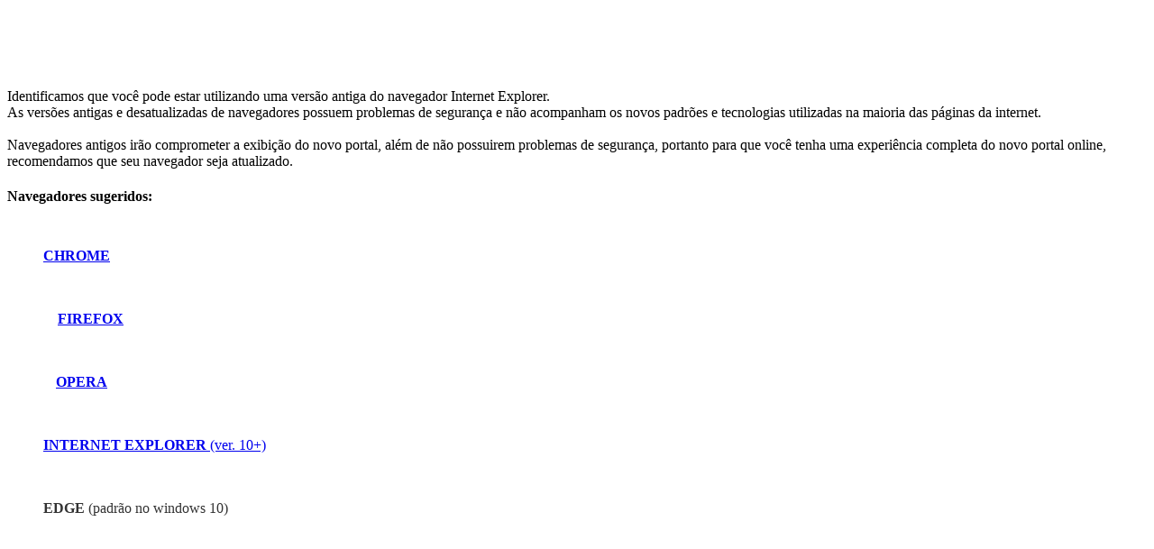

--- FILE ---
content_type: text/html; charset=iso-8859-1
request_url: http://mostra.ideau.com.br/projetos/nucleo/uteis/atualizar_navegador.php
body_size: 1965
content:
<!DOCTYPE HTML><html><head><title>UNIMESTRE - Sistema de gestão educacional</title><meta http-equiv="X-UA-Compatible" content="IE=edge"><meta name="viewport" content="width=device-width, initial-scale=1.0"> <link rel="shortcut icon" href="https://d1eug9qx44yboy.cloudfront.net/ideau_colegio/nu_tema/coligada_matriz_0_icone_aba/foto_icone_aba20250922_181414.ico" /><meta charset="iso-8859-1"><script type="text/javascript" src="../../../visuais/nucleo/javascript/jquery/jquery-3.1.1.min.js?v=e071abda8fe61194711cfc2ab99fe104" ></script>
<link type="text/css" href="../../../visuais/nucleo/bootstrap/v3/css/bootstrap.min.css?v=ec3bb52a00e176a7181d454dffaea219" rel="stylesheet"/>
<script type="text/javascript" src="../../../visuais/nucleo/bootstrap/v3/js/bootstrap.min.js?v=5869c96cc8f19086aee625d670d741f9"></script>
<link type="text/css" href="../../../visuais/nucleo/estilos/font-awesome/css/font-awesome.min.css?v=008e0bb5ebfa7bc298a042f95944df25" rel="stylesheet"/> 
   <script type="text/javascript">
      window.onload = function (e) {
         try {
            e.preventDefault();
         } catch (err) {
            //
         }

         try {
            (function(i,s,o,g,r,a,m){i['GoogleAnalyticsObject']=r;i[r]=i[r]||function(){
               (i[r].q=i[r].q||[]).push(arguments)},i[r].l=1*new Date();a=s.createElement( o),
               m=s.getElementsByTagName(o)[0];a.async=1;a.src=g;m.parentNode.insertBefore(a,m)
            })(window,document,'script','//www.google-analytics.com/analytics.js','ga');

            ga('create', 'UA-44707417-1'/*, {'cookieDomain': 'none'}*/);
            ga('send', 'pageview', '/projetos/nucleo/uteis/atualizar_navegador.php');
         } catch(e) {

         }
      };
   </script>
    
      <script type="text/javascript">
         (function(c,l,a,r,i,t,y){
            c[a]=c[a]||function(){(c[a].q=c[a].q||[]).push(arguments)};
            t=l.createElement(r);t.async=1;t.src="https://www.clarity.ms/tag/"+i;
            y=l.getElementsByTagName(r)[0];y.parentNode.insertBefore(t,y);
         })(window, document, "clarity", "script", "s9a571sdi8");
      </script>
   
<style>
   .navegadores {
      position: relative;
      list-style: none;
   }

   .navegadores li {
      position: relative;
      margin-right: 30px;
   }

   .navegadores li a {
      height: 70px;
      line-height: 70px;
      text-align: left;
   }

   .navegadores li a img {
      margin-right: 8px;
   }
</style>
</head><body translate="no"><div class="container-fluid"><br/><br/><div class="row"><div class="col-sm-12"><img src="../../../visuais/portal_online/imagens/unimestre.png?1" class="img-responsive" style="margin: 0 auto; width: 350px;" alt="" /></div></div><br/><br/><div class="row"><div class="col-md-6 col-md-offset-3"><div class="well well-lg text-justify"> Identificamos que você pode estar utilizando uma versão antiga do navegador Internet Explorer.<br/> As versões antigas e desatualizadas de navegadores possuem problemas de segurança e não acompanham os novos padrões e tecnologias utilizadas na maioria das páginas da internet. <br/><br/> Navegadores antigos irão comprometer a exibição do novo portal, além de não possuirem problemas de segurança, portanto para que você tenha uma experiência completa do novo portal online, recomendamos que seu navegador seja atualizado. </div></div></div><div class="row"><div class="col-md-6 col-md-offset-3"><h4>Navegadores sugeridos:</h4><ul class="navegadores"><li><a href="http://www.google.com/chrome"><img src="../../../visuais/portal_online/imagens/chrome.jpg" alt="" align="left" /><strong>CHROME</strong></a></li><li><a href="https://www.mozilla.org/"><img src="../../../visuais/portal_online/imagens/firefox.jpg" alt="" align="left" style="margin-left: 8px; margin-top: 5px;" /><strong>FIREFOX</strong></a></li><li><a href="http://www.opera.com/"><img src="../../../visuais/portal_online/imagens/opera.jpg" alt="" align="left" style="margin-left: 6px; margin-top: 5px;" /><strong>OPERA</strong></a></li><li><a href="http://www.microsoft.com/windows/internet-explorer/default.aspx"><img src="../../../visuais/portal_online/imagens/ie.jpg" alt="" align="left" /><strong>INTERNET EXPLORER</strong> (ver. 10+) </a></li><li><a href="#" style="color: #333; text-decoration: none; cursor: default;"><img src="../../../visuais/portal_online/imagens/edge.jpg" alt="" align="left" style="margin-left: -10px; width: 85px; margin-right: 2px;"/><strong>EDGE</strong> (padrão no windows 10) </a></li></ul></div></div></div></body></html>

--- FILE ---
content_type: text/plain
request_url: https://www.google-analytics.com/j/collect?v=1&_v=j102&a=1306874915&t=pageview&_s=1&dl=http%3A%2F%2Fmostra.ideau.com.br%2Fprojetos%2Fnucleo%2Futeis%2Fatualizar_navegador.php&dp=%2Fprojetos%2Fnucleo%2Futeis%2Fatualizar_navegador.php&ul=en-us%40posix&dt=UNIMESTRE%20-%20Sistema%20de%20gest%C3%A3o%20educacional&sr=1280x720&vp=1280x720&_u=IEBAAAABAAAAAC~&jid=1371768483&gjid=46483006&cid=285367952.1769085296&tid=UA-44707417-1&_gid=1297878917.1769085296&_r=1&_slc=1&z=16651326
body_size: -286
content:
2,cG-NZ32PZ5K2Q